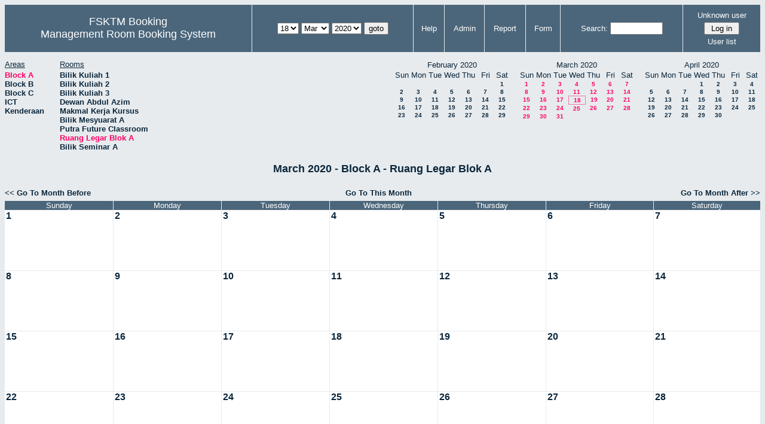

--- FILE ---
content_type: text/html; charset=utf-8
request_url: http://csitapps.upm.edu.my/xry/month.php?year=2020&month=03&day=18&area=1&room=35
body_size: 44136
content:
<!DOCTYPE HTML PUBLIC "-//W3C//DTD HTML 4.01//EN" "http://www.w3.org/TR/html4/strict.dtd">
<html>
  <head>
    <link rel="stylesheet" href="mrbs.css.php" type="text/css">
    <link rel="stylesheet" media="print" href="mrbs-print.css.php" type="text/css">
        <script src="mrbs-js-overrides.js" type="text/javascript"></script>
    <!--[if IE]>
    <link rel="stylesheet" href="mrbs-ie.css" type="text/css">
    <![endif]-->
    <!--[if IE 8]>
    <link rel="stylesheet" href="mrbs-ie8.css" type="text/css">
    <![endif]-->
    <!--[if lte IE 8]>
    <link rel="stylesheet" href="mrbs-ielte8.css" type="text/css">
    <![endif]-->
    <!--[if lte IE 7]>
    <link rel="stylesheet" href="mrbs-ielte7.css.php" type="text/css">
    <![endif]-->
    <!--[if lte IE 6]>
    <link rel="stylesheet" href="mrbs-ielte6.css" type="text/css">
    <![endif]-->

    <meta http-equiv="Content-Type" content="text/html; charset=utf-8">
    <meta name="robots" content="noindex">
    <meta http-equiv="Refresh" content="15">
    <title>Management Room Booking System</title>
    <script type="text/javascript">

//<![CDATA[

/*   Script inspired by "True Date Selector"
     Created by: Lee Hinder, lee.hinder@ntlworld.com 
     
     Tested with Windows IE 6.0
     Tested with Linux Opera 7.21, Mozilla 1.3, Konqueror 3.1.0
     
*/

function daysInFebruary (year)
{
  // February has 28 days unless the year is divisible by four,
  // and if it is the turn of the century then the century year
  // must also be divisible by 400 when it has 29 days
  return (((year % 4 == 0) && ( (!(year % 100 == 0)) || (year % 400 == 0))) ? 29 : 28 );
}

//function for returning how many days there are in a month including leap years
function DaysInMonth(WhichMonth, WhichYear)
{
  var DaysInMonth = 31;
  if (WhichMonth == "4" || WhichMonth == "6" || WhichMonth == "9" || WhichMonth == "11")
  {
    DaysInMonth = 30;
  }
  if (WhichMonth == "2")
  {
    DaysInMonth = daysInFebruary( WhichYear );
  }
  return DaysInMonth;
}

//function to change the available days in a months
function ChangeOptionDays(formObj, prefix)
{
  var DaysObject = eval("formObj." + prefix + "day");
  var MonthObject = eval("formObj." + prefix + "month");
  var YearObject = eval("formObj." + prefix + "year");

  if (typeof DaysObject.selectedIndex == 'number' && DaysObject.options)
  { // The DOM2 standard way
    // alert("The DOM2 standard way");
    var DaySelIdx = DaysObject.selectedIndex;
    var Month = parseInt(MonthObject.options[MonthObject.selectedIndex].value);
    var Year = parseInt(YearObject.options[YearObject.selectedIndex].value);
  }
  else if (DaysObject.selectedIndex && DaysObject[DaysObject.selectedIndex])
  { // The legacy MRBS way
    // alert("The legacy MRBS way");
    var DaySelIdx = DaysObject.selectedIndex;
    var Month = parseInt(MonthObject[MonthObject.selectedIndex].value);
    var Year = parseInt(YearObject[YearObject.selectedIndex].value);
  }
  else if (DaysObject.value)
  { // Opera 6 stores the selectedIndex in property 'value'.
    // alert("The Opera 6 way");
    var DaySelIdx = parseInt(DaysObject.value);
    var Month = parseInt(MonthObject.options[MonthObject.value].value);
    var Year = parseInt(YearObject.options[YearObject.value].value);
  }

  // alert("Day="+(DaySelIdx+1)+" Month="+Month+" Year="+Year);

  var DaysForThisSelection = DaysInMonth(Month, Year);
  var CurrentDaysInSelection = DaysObject.length;
  if (CurrentDaysInSelection > DaysForThisSelection)
  {
    for (i=0; i<(CurrentDaysInSelection-DaysForThisSelection); i++)
    {
      DaysObject.options[DaysObject.options.length - 1] = null
    }
  }
  if (DaysForThisSelection > CurrentDaysInSelection)
  {
    for (i=0; i<DaysForThisSelection; i++)
    {
      DaysObject.options[i] = new Option(eval(i + 1));
    }
  }
  if (DaysObject.selectedIndex < 0)
  {
    DaysObject.selectedIndex = 0;
  }
  if (DaySelIdx >= DaysForThisSelection)
  {
    DaysObject.selectedIndex = DaysForThisSelection-1;
  }
  else
  {
    DaysObject.selectedIndex = DaySelIdx;
  }
}

//]]>
    </script>
  </head>
  <body class="month">
    <div class="screenonly">


  <table id="banner">
    <tr>
      <td id="company">
        <div>
          <div id="logo">
<span>FSKTM Booking</span>
</div>
          <div id="mrbs">
            <a href="index.php">Management Room Booking System</a>
          </div>
        </div>
      </td>
      <td>
        <form action="day.php" method="get" id="Form1">
          <div>
            
                  <select name="day">
                    <option>1</option>
                    <option>2</option>
                    <option>3</option>
                    <option>4</option>
                    <option>5</option>
                    <option>6</option>
                    <option>7</option>
                    <option>8</option>
                    <option>9</option>
                    <option>10</option>
                    <option>11</option>
                    <option>12</option>
                    <option>13</option>
                    <option>14</option>
                    <option>15</option>
                    <option>16</option>
                    <option>17</option>
                    <option selected="selected">18</option>
                    <option>19</option>
                    <option>20</option>
                    <option>21</option>
                    <option>22</option>
                    <option>23</option>
                    <option>24</option>
                    <option>25</option>
                    <option>26</option>
                    <option>27</option>
                    <option>28</option>
                    <option>29</option>
                    <option>30</option>
                    <option>31</option>
                  </select>

                  <select name="month" onchange="ChangeOptionDays(this.form,'')">
                    <option value="1">Jan</option>
                    <option value="2">Feb</option>
                    <option value="3" selected="selected">Mar</option>
                    <option value="4">Apr</option>
                    <option value="5">May</option>
                    <option value="6">Jun</option>
                    <option value="7">Jul</option>
                    <option value="8">Aug</option>
                    <option value="9">Sep</option>
                    <option value="10">Oct</option>
                    <option value="11">Nov</option>
                    <option value="12">Dec</option>
                  </select>
             <select name="year" onchange="ChangeOptionDays(this.form,'')">
                    <option value="2015">2015</option>
                    <option value="2016">2016</option>
                    <option value="2017">2017</option>
                    <option value="2018">2018</option>
                    <option value="2019">2019</option>
                    <option value="2020" selected="selected">2020</option>
                    <option value="2021">2021</option>
                    <option value="2022">2022</option>
                    <option value="2023">2023</option>
                    <option value="2024">2024</option>
                    <option value="2025">2025</option>
                    <option value="2026">2026</option>
                    <option value="2027">2027</option>
                    <option value="2028">2028</option>
                    <option value="2029">2029</option>
                    <option value="2030">2030</option>
                    <option value="2031">2031</option>
                  </select><input type="hidden" name="area" value="1">
<input type="hidden" name="room" value="35">
            <script type="text/javascript">
              //<![CDATA[
              // fix number of days for the $month/$year that you start with
              ChangeOptionDays(document.getElementById('Form1'), ''); // Note: The 2nd arg must match the first in the call to genDateSelector above.
              //]]>
            </script>
            <input type="submit" value="goto">
          </div>
        </form>
      </td>
      <td>
<a href="help.php?day=18&amp;month=3&amp;year=2020&amp;area=1&amp;room=35">Help</a>
</td>
<td>
<a href="admin.php?day=18&amp;month=3&amp;year=2020&amp;area=1&amp;room=35">Admin</a>
</td>
<td>
<a href="report.php?day=18&amp;month=3&amp;year=2020&amp;area=1&amp;room=35">Report</a>
</td>
<td>
<a href="book.php?day=18&amp;month=3&amp;year=2020&amp;area=1&amp;room=35">Form</a>
</td>
      
      <td>
        <form id="header_search" method="get" action="search.php">
          <div>
            <a href="search.php?advanced=1">Search:</a>
            <input type="text"   name="search_str" value="">
            <input type="hidden" name="day"        value="18">
            <input type="hidden" name="month"      value="3">
            <input type="hidden" name="year"       value="2020">
            <input type="hidden" name="area" value="1">
<input type="hidden" name="room" value="35">
          </div>
        </form>
      </td>
      <td>
<div id="logon_box">
                <a name="logonBox" href="">Unknown user</a>
                <form method="post" action="admin.php">
                  <div>
                    <input type="hidden" name="TargetURL" value="month.php?year=2020&amp;month=03&amp;day=18&amp;area=1&amp;room=35">
                    <input type="hidden" name="Action" value="QueryName">
                    <input type="submit" value=" Log in ">
                  </div>
                </form>
<a href="edit_users.php">User list</a>
</div>
</td>
    </tr>
  </table>
</div>
<div class="screenonly">
  <div id="dwm_header">
<div id="dwm_areas"><h3>Areas</h3><ul>
<li><a href="month.php?year=2020&amp;month=3&amp;day=18&amp;area=1"><span class="current">Block A</span></a></li>
<li><a href="month.php?year=2020&amp;month=3&amp;day=18&amp;area=2"><span>Block B</span></a></li>
<li><a href="month.php?year=2020&amp;month=3&amp;day=18&amp;area=3"><span>Block C</span></a></li>
<li><a href="month.php?year=2020&amp;month=3&amp;day=18&amp;area=5"><span>ICT</span></a></li>
<li><a href="month.php?year=2020&amp;month=3&amp;day=18&amp;area=4"><span>Kenderaan</span></a></li>
</ul>
</div>
<div id="dwm_rooms"><h3>Rooms</h3><ul>
<li><a href="month.php?year=2020&amp;month=3&amp;day=18&amp;area=1&amp;room=26"><span>Bilik Kuliah 1</span></a></li>
<li><a href="month.php?year=2020&amp;month=3&amp;day=18&amp;area=1&amp;room=32"><span>Bilik Kuliah 2 </span></a></li>
<li><a href="month.php?year=2020&amp;month=3&amp;day=18&amp;area=1&amp;room=33"><span>Bilik Kuliah 3</span></a></li>
<li><a href="month.php?year=2020&amp;month=3&amp;day=18&amp;area=1&amp;room=16"><span>Dewan Abdul Azim</span></a></li>
<li><a href="month.php?year=2020&amp;month=3&amp;day=18&amp;area=1&amp;room=45"><span>Makmal Kerja Kursus</span></a></li>
<li><a href="month.php?year=2020&amp;month=3&amp;day=18&amp;area=1&amp;room=14"><span>Bilik Mesyuarat A</span></a></li>
<li><a href="month.php?year=2020&amp;month=3&amp;day=18&amp;area=1&amp;room=2"><span>Putra Future Classroom</span></a></li>
<li><a href="month.php?year=2020&amp;month=3&amp;day=18&amp;area=1&amp;room=35"><span class="current">Ruang Legar Blok A</span></a></li>
<li><a href="month.php?year=2020&amp;month=3&amp;day=18&amp;area=1&amp;room=15"><span>Bilik Seminar A</span></a></li>
</ul>
</div>
<div id="cals">
<div id="cal_last">
<table class="calendar">
<thead>
<tr>
<th colspan="7">February&nbsp;2020</th>
</tr>
<tr>
<th>Sun</th>
<th>Mon</th>
<th>Tue</th>
<th>Wed</th>
<th>Thu</th>
<th>Fri</th>
<th>Sat</th>
</tr>
</thead>
<tbody>
<tr>
<td>&nbsp;</td>
<td>&nbsp;</td>
<td>&nbsp;</td>
<td>&nbsp;</td>
<td>&nbsp;</td>
<td>&nbsp;</td>
<td><a href="month.php?year=2020&amp;month=02&amp;day=1&amp;area=1&amp;room=35">1</a></td>
</tr>
<tr>
<td><a href="month.php?year=2020&amp;month=02&amp;day=2&amp;area=1&amp;room=35">2</a></td>
<td><a href="month.php?year=2020&amp;month=02&amp;day=3&amp;area=1&amp;room=35">3</a></td>
<td><a href="month.php?year=2020&amp;month=02&amp;day=4&amp;area=1&amp;room=35">4</a></td>
<td><a href="month.php?year=2020&amp;month=02&amp;day=5&amp;area=1&amp;room=35">5</a></td>
<td><a href="month.php?year=2020&amp;month=02&amp;day=6&amp;area=1&amp;room=35">6</a></td>
<td><a href="month.php?year=2020&amp;month=02&amp;day=7&amp;area=1&amp;room=35">7</a></td>
<td><a href="month.php?year=2020&amp;month=02&amp;day=8&amp;area=1&amp;room=35">8</a></td>
</tr>
<tr>
<td><a href="month.php?year=2020&amp;month=02&amp;day=9&amp;area=1&amp;room=35">9</a></td>
<td><a href="month.php?year=2020&amp;month=02&amp;day=10&amp;area=1&amp;room=35">10</a></td>
<td><a href="month.php?year=2020&amp;month=02&amp;day=11&amp;area=1&amp;room=35">11</a></td>
<td><a href="month.php?year=2020&amp;month=02&amp;day=12&amp;area=1&amp;room=35">12</a></td>
<td><a href="month.php?year=2020&amp;month=02&amp;day=13&amp;area=1&amp;room=35">13</a></td>
<td><a href="month.php?year=2020&amp;month=02&amp;day=14&amp;area=1&amp;room=35">14</a></td>
<td><a href="month.php?year=2020&amp;month=02&amp;day=15&amp;area=1&amp;room=35">15</a></td>
</tr>
<tr>
<td><a href="month.php?year=2020&amp;month=02&amp;day=16&amp;area=1&amp;room=35">16</a></td>
<td><a href="month.php?year=2020&amp;month=02&amp;day=17&amp;area=1&amp;room=35">17</a></td>
<td><a href="month.php?year=2020&amp;month=02&amp;day=18&amp;area=1&amp;room=35">18</a></td>
<td><a href="month.php?year=2020&amp;month=02&amp;day=19&amp;area=1&amp;room=35">19</a></td>
<td><a href="month.php?year=2020&amp;month=02&amp;day=20&amp;area=1&amp;room=35">20</a></td>
<td><a href="month.php?year=2020&amp;month=02&amp;day=21&amp;area=1&amp;room=35">21</a></td>
<td><a href="month.php?year=2020&amp;month=02&amp;day=22&amp;area=1&amp;room=35">22</a></td>
</tr>
<tr>
<td><a href="month.php?year=2020&amp;month=02&amp;day=23&amp;area=1&amp;room=35">23</a></td>
<td><a href="month.php?year=2020&amp;month=02&amp;day=24&amp;area=1&amp;room=35">24</a></td>
<td><a href="month.php?year=2020&amp;month=02&amp;day=25&amp;area=1&amp;room=35">25</a></td>
<td><a href="month.php?year=2020&amp;month=02&amp;day=26&amp;area=1&amp;room=35">26</a></td>
<td><a href="month.php?year=2020&amp;month=02&amp;day=27&amp;area=1&amp;room=35">27</a></td>
<td><a href="month.php?year=2020&amp;month=02&amp;day=28&amp;area=1&amp;room=35">28</a></td>
<td><a href="month.php?year=2020&amp;month=02&amp;day=29&amp;area=1&amp;room=35">29</a></td>
</tr>
</tbody>
</table>
</div>
<div id="cal_this">
<table class="calendar">
<thead>
<tr>
<th colspan="7">March&nbsp;2020</th>
</tr>
<tr>
<th>Sun</th>
<th>Mon</th>
<th>Tue</th>
<th>Wed</th>
<th>Thu</th>
<th>Fri</th>
<th>Sat</th>
</tr>
</thead>
<tbody>
<tr>
<td><a class="current" href="month.php?year=2020&amp;month=03&amp;day=1&amp;area=1&amp;room=35">1</a></td>
<td><a class="current" href="month.php?year=2020&amp;month=03&amp;day=2&amp;area=1&amp;room=35">2</a></td>
<td><a class="current" href="month.php?year=2020&amp;month=03&amp;day=3&amp;area=1&amp;room=35">3</a></td>
<td><a class="current" href="month.php?year=2020&amp;month=03&amp;day=4&amp;area=1&amp;room=35">4</a></td>
<td><a class="current" href="month.php?year=2020&amp;month=03&amp;day=5&amp;area=1&amp;room=35">5</a></td>
<td><a class="current" href="month.php?year=2020&amp;month=03&amp;day=6&amp;area=1&amp;room=35">6</a></td>
<td><a class="current" href="month.php?year=2020&amp;month=03&amp;day=7&amp;area=1&amp;room=35">7</a></td>
</tr>
<tr>
<td><a class="current" href="month.php?year=2020&amp;month=03&amp;day=8&amp;area=1&amp;room=35">8</a></td>
<td><a class="current" href="month.php?year=2020&amp;month=03&amp;day=9&amp;area=1&amp;room=35">9</a></td>
<td><a class="current" href="month.php?year=2020&amp;month=03&amp;day=10&amp;area=1&amp;room=35">10</a></td>
<td><a class="current" href="month.php?year=2020&amp;month=03&amp;day=11&amp;area=1&amp;room=35">11</a></td>
<td><a class="current" href="month.php?year=2020&amp;month=03&amp;day=12&amp;area=1&amp;room=35">12</a></td>
<td><a class="current" href="month.php?year=2020&amp;month=03&amp;day=13&amp;area=1&amp;room=35">13</a></td>
<td><a class="current" href="month.php?year=2020&amp;month=03&amp;day=14&amp;area=1&amp;room=35">14</a></td>
</tr>
<tr>
<td><a class="current" href="month.php?year=2020&amp;month=03&amp;day=15&amp;area=1&amp;room=35">15</a></td>
<td><a class="current" href="month.php?year=2020&amp;month=03&amp;day=16&amp;area=1&amp;room=35">16</a></td>
<td><a class="current" href="month.php?year=2020&amp;month=03&amp;day=17&amp;area=1&amp;room=35">17</a></td>
<td id="sticky_day"><a class="current" href="month.php?year=2020&amp;month=03&amp;day=18&amp;area=1&amp;room=35">18</a></td>
<td><a class="current" href="month.php?year=2020&amp;month=03&amp;day=19&amp;area=1&amp;room=35">19</a></td>
<td><a class="current" href="month.php?year=2020&amp;month=03&amp;day=20&amp;area=1&amp;room=35">20</a></td>
<td><a class="current" href="month.php?year=2020&amp;month=03&amp;day=21&amp;area=1&amp;room=35">21</a></td>
</tr>
<tr>
<td><a class="current" href="month.php?year=2020&amp;month=03&amp;day=22&amp;area=1&amp;room=35">22</a></td>
<td><a class="current" href="month.php?year=2020&amp;month=03&amp;day=23&amp;area=1&amp;room=35">23</a></td>
<td><a class="current" href="month.php?year=2020&amp;month=03&amp;day=24&amp;area=1&amp;room=35">24</a></td>
<td><a class="current" href="month.php?year=2020&amp;month=03&amp;day=25&amp;area=1&amp;room=35">25</a></td>
<td><a class="current" href="month.php?year=2020&amp;month=03&amp;day=26&amp;area=1&amp;room=35">26</a></td>
<td><a class="current" href="month.php?year=2020&amp;month=03&amp;day=27&amp;area=1&amp;room=35">27</a></td>
<td><a class="current" href="month.php?year=2020&amp;month=03&amp;day=28&amp;area=1&amp;room=35">28</a></td>
</tr>
<tr>
<td><a class="current" href="month.php?year=2020&amp;month=03&amp;day=29&amp;area=1&amp;room=35">29</a></td>
<td><a class="current" href="month.php?year=2020&amp;month=03&amp;day=30&amp;area=1&amp;room=35">30</a></td>
<td><a class="current" href="month.php?year=2020&amp;month=03&amp;day=31&amp;area=1&amp;room=35">31</a></td>
<td>&nbsp;</td>
<td>&nbsp;</td>
<td>&nbsp;</td>
<td>&nbsp;</td>
</tr>
</tbody>
</table>
</div>
<div id="cal_next">
<table class="calendar">
<thead>
<tr>
<th colspan="7">April&nbsp;2020</th>
</tr>
<tr>
<th>Sun</th>
<th>Mon</th>
<th>Tue</th>
<th>Wed</th>
<th>Thu</th>
<th>Fri</th>
<th>Sat</th>
</tr>
</thead>
<tbody>
<tr>
<td>&nbsp;</td>
<td>&nbsp;</td>
<td>&nbsp;</td>
<td><a href="month.php?year=2020&amp;month=04&amp;day=1&amp;area=1&amp;room=35">1</a></td>
<td><a href="month.php?year=2020&amp;month=04&amp;day=2&amp;area=1&amp;room=35">2</a></td>
<td><a href="month.php?year=2020&amp;month=04&amp;day=3&amp;area=1&amp;room=35">3</a></td>
<td><a href="month.php?year=2020&amp;month=04&amp;day=4&amp;area=1&amp;room=35">4</a></td>
</tr>
<tr>
<td><a href="month.php?year=2020&amp;month=04&amp;day=5&amp;area=1&amp;room=35">5</a></td>
<td><a href="month.php?year=2020&amp;month=04&amp;day=6&amp;area=1&amp;room=35">6</a></td>
<td><a href="month.php?year=2020&amp;month=04&amp;day=7&amp;area=1&amp;room=35">7</a></td>
<td><a href="month.php?year=2020&amp;month=04&amp;day=8&amp;area=1&amp;room=35">8</a></td>
<td><a href="month.php?year=2020&amp;month=04&amp;day=9&amp;area=1&amp;room=35">9</a></td>
<td><a href="month.php?year=2020&amp;month=04&amp;day=10&amp;area=1&amp;room=35">10</a></td>
<td><a href="month.php?year=2020&amp;month=04&amp;day=11&amp;area=1&amp;room=35">11</a></td>
</tr>
<tr>
<td><a href="month.php?year=2020&amp;month=04&amp;day=12&amp;area=1&amp;room=35">12</a></td>
<td><a href="month.php?year=2020&amp;month=04&amp;day=13&amp;area=1&amp;room=35">13</a></td>
<td><a href="month.php?year=2020&amp;month=04&amp;day=14&amp;area=1&amp;room=35">14</a></td>
<td><a href="month.php?year=2020&amp;month=04&amp;day=15&amp;area=1&amp;room=35">15</a></td>
<td><a href="month.php?year=2020&amp;month=04&amp;day=16&amp;area=1&amp;room=35">16</a></td>
<td><a href="month.php?year=2020&amp;month=04&amp;day=17&amp;area=1&amp;room=35">17</a></td>
<td><a href="month.php?year=2020&amp;month=04&amp;day=18&amp;area=1&amp;room=35">18</a></td>
</tr>
<tr>
<td><a href="month.php?year=2020&amp;month=04&amp;day=19&amp;area=1&amp;room=35">19</a></td>
<td><a href="month.php?year=2020&amp;month=04&amp;day=20&amp;area=1&amp;room=35">20</a></td>
<td><a href="month.php?year=2020&amp;month=04&amp;day=21&amp;area=1&amp;room=35">21</a></td>
<td><a href="month.php?year=2020&amp;month=04&amp;day=22&amp;area=1&amp;room=35">22</a></td>
<td><a href="month.php?year=2020&amp;month=04&amp;day=23&amp;area=1&amp;room=35">23</a></td>
<td><a href="month.php?year=2020&amp;month=04&amp;day=24&amp;area=1&amp;room=35">24</a></td>
<td><a href="month.php?year=2020&amp;month=04&amp;day=25&amp;area=1&amp;room=35">25</a></td>
</tr>
<tr>
<td><a href="month.php?year=2020&amp;month=04&amp;day=26&amp;area=1&amp;room=35">26</a></td>
<td><a href="month.php?year=2020&amp;month=04&amp;day=27&amp;area=1&amp;room=35">27</a></td>
<td><a href="month.php?year=2020&amp;month=04&amp;day=28&amp;area=1&amp;room=35">28</a></td>
<td><a href="month.php?year=2020&amp;month=04&amp;day=29&amp;area=1&amp;room=35">29</a></td>
<td><a href="month.php?year=2020&amp;month=04&amp;day=30&amp;area=1&amp;room=35">30</a></td>
<td>&nbsp;</td>
<td>&nbsp;</td>
</tr>
</tbody>
</table>
</div>
</div>
</div>
</div>
<h2 id="dwm">March 2020 - Block A - Ruang Legar Blok A</h2>
<div class="screenonly">
  <div class="date_nav">
    <div class="date_before">
      <a href="month.php?year=2020&amp;month=2&amp;day=18&amp;area=1&amp;room=35">
          &lt;&lt;&nbsp;Go To Month Before
        </a>
    </div>
    <div class="date_now">
      <a href="month.php?year=2026&amp;month=01&amp;day=18&amp;area=1&amp;room=35">
          Go To This Month
        </a>
    </div>
    <div class="date_after">
       <a href="month.php?year=2020&amp;month=4&amp;day=18&amp;area=1&amp;room=35">
          Go To Month After&nbsp;&gt;&gt;
        </a>
    </div>
  </div>
</div>
<script type="text/javascript" src="xbLib.js"></script>
<script type="text/javascript">
//<![CDATA[
InitActiveCell(false, false, false, "hybrid", "Click on the cell to make a reservation.");
//]]>
</script>
<table class="dwm_main" id="month_main">
<thead>
<tr>
<th>Sunday</th><th>Monday</th><th>Tuesday</th><th>Wednesday</th><th>Thursday</th><th>Friday</th><th>Saturday</th>
</tr>
</thead>
<tbody>
<tr>
<td class="valid">
<div class="cell_container">
<div class="cell_header">
<a class="monthday" href="day.php?year=2020&amp;month=3&amp;day=1&amp;area=1">1</a>
</div>
<script type="text/javascript">
//<![CDATA[
BeginActiveCell();
//]]>
</script>
<a class="new_booking" href="edit_entry.php?room=35&amp;area=1&amp;hour=8&amp;minute=0&amp;year=2020&amp;month=3&amp;day=1">
<img src="new.gif" alt="New" width="10" height="10">
</a>
<script type="text/javascript">
//<![CDATA[
EndActiveCell();
//]]>
</script>
</div>
</td>
<td class="valid">
<div class="cell_container">
<div class="cell_header">
<a class="monthday" href="day.php?year=2020&amp;month=3&amp;day=2&amp;area=1">2</a>
</div>
<script type="text/javascript">
//<![CDATA[
BeginActiveCell();
//]]>
</script>
<a class="new_booking" href="edit_entry.php?room=35&amp;area=1&amp;hour=8&amp;minute=0&amp;year=2020&amp;month=3&amp;day=2">
<img src="new.gif" alt="New" width="10" height="10">
</a>
<script type="text/javascript">
//<![CDATA[
EndActiveCell();
//]]>
</script>
</div>
</td>
<td class="valid">
<div class="cell_container">
<div class="cell_header">
<a class="monthday" href="day.php?year=2020&amp;month=3&amp;day=3&amp;area=1">3</a>
</div>
<script type="text/javascript">
//<![CDATA[
BeginActiveCell();
//]]>
</script>
<a class="new_booking" href="edit_entry.php?room=35&amp;area=1&amp;hour=8&amp;minute=0&amp;year=2020&amp;month=3&amp;day=3">
<img src="new.gif" alt="New" width="10" height="10">
</a>
<script type="text/javascript">
//<![CDATA[
EndActiveCell();
//]]>
</script>
</div>
</td>
<td class="valid">
<div class="cell_container">
<div class="cell_header">
<a class="monthday" href="day.php?year=2020&amp;month=3&amp;day=4&amp;area=1">4</a>
</div>
<script type="text/javascript">
//<![CDATA[
BeginActiveCell();
//]]>
</script>
<a class="new_booking" href="edit_entry.php?room=35&amp;area=1&amp;hour=8&amp;minute=0&amp;year=2020&amp;month=3&amp;day=4">
<img src="new.gif" alt="New" width="10" height="10">
</a>
<script type="text/javascript">
//<![CDATA[
EndActiveCell();
//]]>
</script>
</div>
</td>
<td class="valid">
<div class="cell_container">
<div class="cell_header">
<a class="monthday" href="day.php?year=2020&amp;month=3&amp;day=5&amp;area=1">5</a>
</div>
<script type="text/javascript">
//<![CDATA[
BeginActiveCell();
//]]>
</script>
<a class="new_booking" href="edit_entry.php?room=35&amp;area=1&amp;hour=8&amp;minute=0&amp;year=2020&amp;month=3&amp;day=5">
<img src="new.gif" alt="New" width="10" height="10">
</a>
<script type="text/javascript">
//<![CDATA[
EndActiveCell();
//]]>
</script>
</div>
</td>
<td class="valid">
<div class="cell_container">
<div class="cell_header">
<a class="monthday" href="day.php?year=2020&amp;month=3&amp;day=6&amp;area=1">6</a>
</div>
<script type="text/javascript">
//<![CDATA[
BeginActiveCell();
//]]>
</script>
<a class="new_booking" href="edit_entry.php?room=35&amp;area=1&amp;hour=8&amp;minute=0&amp;year=2020&amp;month=3&amp;day=6">
<img src="new.gif" alt="New" width="10" height="10">
</a>
<script type="text/javascript">
//<![CDATA[
EndActiveCell();
//]]>
</script>
</div>
</td>
<td class="valid">
<div class="cell_container">
<div class="cell_header">
<a class="monthday" href="day.php?year=2020&amp;month=3&amp;day=7&amp;area=1">7</a>
</div>
<script type="text/javascript">
//<![CDATA[
BeginActiveCell();
//]]>
</script>
<a class="new_booking" href="edit_entry.php?room=35&amp;area=1&amp;hour=8&amp;minute=0&amp;year=2020&amp;month=3&amp;day=7">
<img src="new.gif" alt="New" width="10" height="10">
</a>
<script type="text/javascript">
//<![CDATA[
EndActiveCell();
//]]>
</script>
</div>
</td>
</tr><tr>
<td class="valid">
<div class="cell_container">
<div class="cell_header">
<a class="monthday" href="day.php?year=2020&amp;month=3&amp;day=8&amp;area=1">8</a>
</div>
<script type="text/javascript">
//<![CDATA[
BeginActiveCell();
//]]>
</script>
<a class="new_booking" href="edit_entry.php?room=35&amp;area=1&amp;hour=8&amp;minute=0&amp;year=2020&amp;month=3&amp;day=8">
<img src="new.gif" alt="New" width="10" height="10">
</a>
<script type="text/javascript">
//<![CDATA[
EndActiveCell();
//]]>
</script>
</div>
</td>
<td class="valid">
<div class="cell_container">
<div class="cell_header">
<a class="monthday" href="day.php?year=2020&amp;month=3&amp;day=9&amp;area=1">9</a>
</div>
<script type="text/javascript">
//<![CDATA[
BeginActiveCell();
//]]>
</script>
<a class="new_booking" href="edit_entry.php?room=35&amp;area=1&amp;hour=8&amp;minute=0&amp;year=2020&amp;month=3&amp;day=9">
<img src="new.gif" alt="New" width="10" height="10">
</a>
<script type="text/javascript">
//<![CDATA[
EndActiveCell();
//]]>
</script>
</div>
</td>
<td class="valid">
<div class="cell_container">
<div class="cell_header">
<a class="monthday" href="day.php?year=2020&amp;month=3&amp;day=10&amp;area=1">10</a>
</div>
<script type="text/javascript">
//<![CDATA[
BeginActiveCell();
//]]>
</script>
<a class="new_booking" href="edit_entry.php?room=35&amp;area=1&amp;hour=8&amp;minute=0&amp;year=2020&amp;month=3&amp;day=10">
<img src="new.gif" alt="New" width="10" height="10">
</a>
<script type="text/javascript">
//<![CDATA[
EndActiveCell();
//]]>
</script>
</div>
</td>
<td class="valid">
<div class="cell_container">
<div class="cell_header">
<a class="monthday" href="day.php?year=2020&amp;month=3&amp;day=11&amp;area=1">11</a>
</div>
<script type="text/javascript">
//<![CDATA[
BeginActiveCell();
//]]>
</script>
<a class="new_booking" href="edit_entry.php?room=35&amp;area=1&amp;hour=8&amp;minute=0&amp;year=2020&amp;month=3&amp;day=11">
<img src="new.gif" alt="New" width="10" height="10">
</a>
<script type="text/javascript">
//<![CDATA[
EndActiveCell();
//]]>
</script>
</div>
</td>
<td class="valid">
<div class="cell_container">
<div class="cell_header">
<a class="monthday" href="day.php?year=2020&amp;month=3&amp;day=12&amp;area=1">12</a>
</div>
<script type="text/javascript">
//<![CDATA[
BeginActiveCell();
//]]>
</script>
<a class="new_booking" href="edit_entry.php?room=35&amp;area=1&amp;hour=8&amp;minute=0&amp;year=2020&amp;month=3&amp;day=12">
<img src="new.gif" alt="New" width="10" height="10">
</a>
<script type="text/javascript">
//<![CDATA[
EndActiveCell();
//]]>
</script>
</div>
</td>
<td class="valid">
<div class="cell_container">
<div class="cell_header">
<a class="monthday" href="day.php?year=2020&amp;month=3&amp;day=13&amp;area=1">13</a>
</div>
<script type="text/javascript">
//<![CDATA[
BeginActiveCell();
//]]>
</script>
<a class="new_booking" href="edit_entry.php?room=35&amp;area=1&amp;hour=8&amp;minute=0&amp;year=2020&amp;month=3&amp;day=13">
<img src="new.gif" alt="New" width="10" height="10">
</a>
<script type="text/javascript">
//<![CDATA[
EndActiveCell();
//]]>
</script>
</div>
</td>
<td class="valid">
<div class="cell_container">
<div class="cell_header">
<a class="monthday" href="day.php?year=2020&amp;month=3&amp;day=14&amp;area=1">14</a>
</div>
<script type="text/javascript">
//<![CDATA[
BeginActiveCell();
//]]>
</script>
<a class="new_booking" href="edit_entry.php?room=35&amp;area=1&amp;hour=8&amp;minute=0&amp;year=2020&amp;month=3&amp;day=14">
<img src="new.gif" alt="New" width="10" height="10">
</a>
<script type="text/javascript">
//<![CDATA[
EndActiveCell();
//]]>
</script>
</div>
</td>
</tr><tr>
<td class="valid">
<div class="cell_container">
<div class="cell_header">
<a class="monthday" href="day.php?year=2020&amp;month=3&amp;day=15&amp;area=1">15</a>
</div>
<script type="text/javascript">
//<![CDATA[
BeginActiveCell();
//]]>
</script>
<a class="new_booking" href="edit_entry.php?room=35&amp;area=1&amp;hour=8&amp;minute=0&amp;year=2020&amp;month=3&amp;day=15">
<img src="new.gif" alt="New" width="10" height="10">
</a>
<script type="text/javascript">
//<![CDATA[
EndActiveCell();
//]]>
</script>
</div>
</td>
<td class="valid">
<div class="cell_container">
<div class="cell_header">
<a class="monthday" href="day.php?year=2020&amp;month=3&amp;day=16&amp;area=1">16</a>
</div>
<script type="text/javascript">
//<![CDATA[
BeginActiveCell();
//]]>
</script>
<a class="new_booking" href="edit_entry.php?room=35&amp;area=1&amp;hour=8&amp;minute=0&amp;year=2020&amp;month=3&amp;day=16">
<img src="new.gif" alt="New" width="10" height="10">
</a>
<script type="text/javascript">
//<![CDATA[
EndActiveCell();
//]]>
</script>
</div>
</td>
<td class="valid">
<div class="cell_container">
<div class="cell_header">
<a class="monthday" href="day.php?year=2020&amp;month=3&amp;day=17&amp;area=1">17</a>
</div>
<script type="text/javascript">
//<![CDATA[
BeginActiveCell();
//]]>
</script>
<a class="new_booking" href="edit_entry.php?room=35&amp;area=1&amp;hour=8&amp;minute=0&amp;year=2020&amp;month=3&amp;day=17">
<img src="new.gif" alt="New" width="10" height="10">
</a>
<script type="text/javascript">
//<![CDATA[
EndActiveCell();
//]]>
</script>
</div>
</td>
<td class="valid">
<div class="cell_container">
<div class="cell_header">
<a class="monthday" href="day.php?year=2020&amp;month=3&amp;day=18&amp;area=1">18</a>
</div>
<script type="text/javascript">
//<![CDATA[
BeginActiveCell();
//]]>
</script>
<a class="new_booking" href="edit_entry.php?room=35&amp;area=1&amp;hour=8&amp;minute=0&amp;year=2020&amp;month=3&amp;day=18">
<img src="new.gif" alt="New" width="10" height="10">
</a>
<script type="text/javascript">
//<![CDATA[
EndActiveCell();
//]]>
</script>
</div>
</td>
<td class="valid">
<div class="cell_container">
<div class="cell_header">
<a class="monthday" href="day.php?year=2020&amp;month=3&amp;day=19&amp;area=1">19</a>
</div>
<script type="text/javascript">
//<![CDATA[
BeginActiveCell();
//]]>
</script>
<a class="new_booking" href="edit_entry.php?room=35&amp;area=1&amp;hour=8&amp;minute=0&amp;year=2020&amp;month=3&amp;day=19">
<img src="new.gif" alt="New" width="10" height="10">
</a>
<script type="text/javascript">
//<![CDATA[
EndActiveCell();
//]]>
</script>
</div>
</td>
<td class="valid">
<div class="cell_container">
<div class="cell_header">
<a class="monthday" href="day.php?year=2020&amp;month=3&amp;day=20&amp;area=1">20</a>
</div>
<script type="text/javascript">
//<![CDATA[
BeginActiveCell();
//]]>
</script>
<a class="new_booking" href="edit_entry.php?room=35&amp;area=1&amp;hour=8&amp;minute=0&amp;year=2020&amp;month=3&amp;day=20">
<img src="new.gif" alt="New" width="10" height="10">
</a>
<script type="text/javascript">
//<![CDATA[
EndActiveCell();
//]]>
</script>
</div>
</td>
<td class="valid">
<div class="cell_container">
<div class="cell_header">
<a class="monthday" href="day.php?year=2020&amp;month=3&amp;day=21&amp;area=1">21</a>
</div>
<script type="text/javascript">
//<![CDATA[
BeginActiveCell();
//]]>
</script>
<a class="new_booking" href="edit_entry.php?room=35&amp;area=1&amp;hour=8&amp;minute=0&amp;year=2020&amp;month=3&amp;day=21">
<img src="new.gif" alt="New" width="10" height="10">
</a>
<script type="text/javascript">
//<![CDATA[
EndActiveCell();
//]]>
</script>
</div>
</td>
</tr><tr>
<td class="valid">
<div class="cell_container">
<div class="cell_header">
<a class="monthday" href="day.php?year=2020&amp;month=3&amp;day=22&amp;area=1">22</a>
</div>
<script type="text/javascript">
//<![CDATA[
BeginActiveCell();
//]]>
</script>
<a class="new_booking" href="edit_entry.php?room=35&amp;area=1&amp;hour=8&amp;minute=0&amp;year=2020&amp;month=3&amp;day=22">
<img src="new.gif" alt="New" width="10" height="10">
</a>
<script type="text/javascript">
//<![CDATA[
EndActiveCell();
//]]>
</script>
</div>
</td>
<td class="valid">
<div class="cell_container">
<div class="cell_header">
<a class="monthday" href="day.php?year=2020&amp;month=3&amp;day=23&amp;area=1">23</a>
</div>
<script type="text/javascript">
//<![CDATA[
BeginActiveCell();
//]]>
</script>
<a class="new_booking" href="edit_entry.php?room=35&amp;area=1&amp;hour=8&amp;minute=0&amp;year=2020&amp;month=3&amp;day=23">
<img src="new.gif" alt="New" width="10" height="10">
</a>
<script type="text/javascript">
//<![CDATA[
EndActiveCell();
//]]>
</script>
</div>
</td>
<td class="valid">
<div class="cell_container">
<div class="cell_header">
<a class="monthday" href="day.php?year=2020&amp;month=3&amp;day=24&amp;area=1">24</a>
</div>
<script type="text/javascript">
//<![CDATA[
BeginActiveCell();
//]]>
</script>
<a class="new_booking" href="edit_entry.php?room=35&amp;area=1&amp;hour=8&amp;minute=0&amp;year=2020&amp;month=3&amp;day=24">
<img src="new.gif" alt="New" width="10" height="10">
</a>
<script type="text/javascript">
//<![CDATA[
EndActiveCell();
//]]>
</script>
</div>
</td>
<td class="valid">
<div class="cell_container">
<div class="cell_header">
<a class="monthday" href="day.php?year=2020&amp;month=3&amp;day=25&amp;area=1">25</a>
</div>
<script type="text/javascript">
//<![CDATA[
BeginActiveCell();
//]]>
</script>
<a class="new_booking" href="edit_entry.php?room=35&amp;area=1&amp;hour=8&amp;minute=0&amp;year=2020&amp;month=3&amp;day=25">
<img src="new.gif" alt="New" width="10" height="10">
</a>
<script type="text/javascript">
//<![CDATA[
EndActiveCell();
//]]>
</script>
</div>
</td>
<td class="valid">
<div class="cell_container">
<div class="cell_header">
<a class="monthday" href="day.php?year=2020&amp;month=3&amp;day=26&amp;area=1">26</a>
</div>
<script type="text/javascript">
//<![CDATA[
BeginActiveCell();
//]]>
</script>
<a class="new_booking" href="edit_entry.php?room=35&amp;area=1&amp;hour=8&amp;minute=0&amp;year=2020&amp;month=3&amp;day=26">
<img src="new.gif" alt="New" width="10" height="10">
</a>
<script type="text/javascript">
//<![CDATA[
EndActiveCell();
//]]>
</script>
</div>
</td>
<td class="valid">
<div class="cell_container">
<div class="cell_header">
<a class="monthday" href="day.php?year=2020&amp;month=3&amp;day=27&amp;area=1">27</a>
</div>
<script type="text/javascript">
//<![CDATA[
BeginActiveCell();
//]]>
</script>
<a class="new_booking" href="edit_entry.php?room=35&amp;area=1&amp;hour=8&amp;minute=0&amp;year=2020&amp;month=3&amp;day=27">
<img src="new.gif" alt="New" width="10" height="10">
</a>
<script type="text/javascript">
//<![CDATA[
EndActiveCell();
//]]>
</script>
</div>
</td>
<td class="valid">
<div class="cell_container">
<div class="cell_header">
<a class="monthday" href="day.php?year=2020&amp;month=3&amp;day=28&amp;area=1">28</a>
</div>
<script type="text/javascript">
//<![CDATA[
BeginActiveCell();
//]]>
</script>
<a class="new_booking" href="edit_entry.php?room=35&amp;area=1&amp;hour=8&amp;minute=0&amp;year=2020&amp;month=3&amp;day=28">
<img src="new.gif" alt="New" width="10" height="10">
</a>
<script type="text/javascript">
//<![CDATA[
EndActiveCell();
//]]>
</script>
</div>
</td>
</tr><tr>
<td class="valid">
<div class="cell_container">
<div class="cell_header">
<a class="monthday" href="day.php?year=2020&amp;month=3&amp;day=29&amp;area=1">29</a>
</div>
<script type="text/javascript">
//<![CDATA[
BeginActiveCell();
//]]>
</script>
<a class="new_booking" href="edit_entry.php?room=35&amp;area=1&amp;hour=8&amp;minute=0&amp;year=2020&amp;month=3&amp;day=29">
<img src="new.gif" alt="New" width="10" height="10">
</a>
<script type="text/javascript">
//<![CDATA[
EndActiveCell();
//]]>
</script>
</div>
</td>
<td class="valid">
<div class="cell_container">
<div class="cell_header">
<a class="monthday" href="day.php?year=2020&amp;month=3&amp;day=30&amp;area=1">30</a>
</div>
<script type="text/javascript">
//<![CDATA[
BeginActiveCell();
//]]>
</script>
<a class="new_booking" href="edit_entry.php?room=35&amp;area=1&amp;hour=8&amp;minute=0&amp;year=2020&amp;month=3&amp;day=30">
<img src="new.gif" alt="New" width="10" height="10">
</a>
<script type="text/javascript">
//<![CDATA[
EndActiveCell();
//]]>
</script>
</div>
</td>
<td class="valid">
<div class="cell_container">
<div class="cell_header">
<a class="monthday" href="day.php?year=2020&amp;month=3&amp;day=31&amp;area=1">31</a>
</div>
<script type="text/javascript">
//<![CDATA[
BeginActiveCell();
//]]>
</script>
<a class="new_booking" href="edit_entry.php?room=35&amp;area=1&amp;hour=8&amp;minute=0&amp;year=2020&amp;month=3&amp;day=31">
<img src="new.gif" alt="New" width="10" height="10">
</a>
<script type="text/javascript">
//<![CDATA[
EndActiveCell();
//]]>
</script>
</div>
</td>
<td class="invalid"><div class="cell_container">&nbsp;</div></td>
<td class="invalid"><div class="cell_container">&nbsp;</div></td>
<td class="invalid"><div class="cell_container">&nbsp;</div></td>
<td class="invalid"><div class="cell_container">&nbsp;</div></td>
</tr></tbody></table>
<div class="screenonly">
  <div class="date_nav">
    <div class="date_before">
      <a href="month.php?year=2020&amp;month=2&amp;day=18&amp;area=1&amp;room=35">
          &lt;&lt;&nbsp;Go To Month Before
        </a>
    </div>
    <div class="date_now">
      <a href="month.php?year=2026&amp;month=01&amp;day=18&amp;area=1&amp;room=35">
          Go To This Month
        </a>
    </div>
    <div class="date_after">
       <a href="month.php?year=2020&amp;month=4&amp;day=18&amp;area=1&amp;room=35">
          Go To Month After&nbsp;&gt;&gt;
        </a>
    </div>
  </div>
</div>
<table id="colour_key"><tr>
<td class="A">
<div class="celldiv slots1" title="ICT">
ICT</div></td>
<td class="B">
<div class="celldiv slots1" title="Public Holiday">
Public Holiday</div></td>
<td class="E">
<div class="celldiv slots1" title="External">
External</div></td>
<td class="I">
<div class="celldiv slots1" title="Internal">
Internal</div></td>
</tr></table>
<div class="screenonly" id="trailer">
<div id="viewday">
<div class="trailer_label">
<span><a href="day.php?year=2020&amp;month=3&amp;day=18&amp;area=1&amp;room=35">View Day:</a></span>
</div>
<div class="trailer_links">
<span class=""><a href="day.php?year=2020&amp;month=03&amp;day=12&amp;area=1&amp;room=35">12 Mar</a></span>
 | <span class=""><a href="day.php?year=2020&amp;month=03&amp;day=13&amp;area=1&amp;room=35">13 Mar</a></span>
 | <span class=""><a href="day.php?year=2020&amp;month=03&amp;day=14&amp;area=1&amp;room=35">14 Mar</a></span>
 | <span class=""><a href="day.php?year=2020&amp;month=03&amp;day=15&amp;area=1&amp;room=35">15 Mar</a></span>
 | <span class=""><a href="day.php?year=2020&amp;month=03&amp;day=16&amp;area=1&amp;room=35">16 Mar</a></span>
 | <span class=""><a href="day.php?year=2020&amp;month=03&amp;day=17&amp;area=1&amp;room=35">17 Mar</a></span>
 | <span class="current">[ <a href="day.php?year=2020&amp;month=03&amp;day=18&amp;area=1&amp;room=35">18 Mar</a> ]</span>
 | <span class=""><a href="day.php?year=2020&amp;month=03&amp;day=19&amp;area=1&amp;room=35">19 Mar</a></span>
 | <span class=""><a href="day.php?year=2020&amp;month=03&amp;day=20&amp;area=1&amp;room=35">20 Mar</a></span>
 | <span class=""><a href="day.php?year=2020&amp;month=03&amp;day=21&amp;area=1&amp;room=35">21 Mar</a></span>
 | <span class=""><a href="day.php?year=2020&amp;month=03&amp;day=22&amp;area=1&amp;room=35">22 Mar</a></span>
 | <span class=""><a href="day.php?year=2020&amp;month=03&amp;day=23&amp;area=1&amp;room=35">23 Mar</a></span>
 | <span class=""><a href="day.php?year=2020&amp;month=03&amp;day=24&amp;area=1&amp;room=35">24 Mar</a></span>
 | <span class=""><a href="day.php?year=2020&amp;month=03&amp;day=25&amp;area=1&amp;room=35">25 Mar</a></span>
</div>
</div>
<div id="viewweek">
<div class="trailer_label">
  <span><a href="week.php?year=2020&amp;month=3&amp;day=18&amp;area=1&amp;room=35">View Week:</a></span>
</div>
<div class="trailer_links">
  <a href="week.php?year=2020&amp;month=02&amp;day=19&amp;area=1&amp;room=35">16 Feb</a>
 |   <a href="week.php?year=2020&amp;month=02&amp;day=26&amp;area=1&amp;room=35">23 Feb</a>
 |   <a href="week.php?year=2020&amp;month=03&amp;day=04&amp;area=1&amp;room=35">01 Mar</a>
 |   <a href="week.php?year=2020&amp;month=03&amp;day=11&amp;area=1&amp;room=35">08 Mar</a>
 | <span class="current">
[   <a href="week.php?year=2020&amp;month=03&amp;day=18&amp;area=1&amp;room=35">15 Mar</a>
]</span>
 |   <a href="week.php?year=2020&amp;month=03&amp;day=25&amp;area=1&amp;room=35">22 Mar</a>
 |   <a href="week.php?year=2020&amp;month=04&amp;day=01&amp;area=1&amp;room=35">29 Mar</a>
 |   <a href="week.php?year=2020&amp;month=04&amp;day=08&amp;area=1&amp;room=35">05 Apr</a>
 |   <a href="week.php?year=2020&amp;month=04&amp;day=15&amp;area=1&amp;room=35">12 Apr</a>
</div>
</div>
<div id="viewmonth">
<div class="trailer_label">
  <span><a href="month.php?year=2020&amp;month=3&amp;day=18&amp;area=1&amp;room=35">View Month:</a></span>
</div>
<div class="trailer_links">
  <a href="month.php?year=2020&amp;month=01&amp;day=18&amp;area=1&amp;room=35">Jan 2020</a>
 |   <a href="month.php?year=2020&amp;month=02&amp;day=18&amp;area=1&amp;room=35">Feb 2020</a>
 | <span class="current">
[   <a href="month.php?year=2020&amp;month=03&amp;day=18&amp;area=1&amp;room=35">Mar 2020</a>
]</span>
 |   <a href="month.php?year=2020&amp;month=04&amp;day=18&amp;area=1&amp;room=35">Apr 2020</a>
 |   <a href="month.php?year=2020&amp;month=05&amp;day=18&amp;area=1&amp;room=35">May 2020</a>
 |   <a href="month.php?year=2020&amp;month=06&amp;day=18&amp;area=1&amp;room=35">Jun 2020</a>
 |   <a href="month.php?year=2020&amp;month=07&amp;day=18&amp;area=1&amp;room=35">Jul 2020</a>
 |   <a href="month.php?year=2020&amp;month=08&amp;day=18&amp;area=1&amp;room=35">Aug 2020</a>
 |   <a href="month.php?year=2020&amp;month=09&amp;day=18&amp;area=1&amp;room=35">Sep 2020</a>
</div>
</div>
</div>
</body>
</html>
